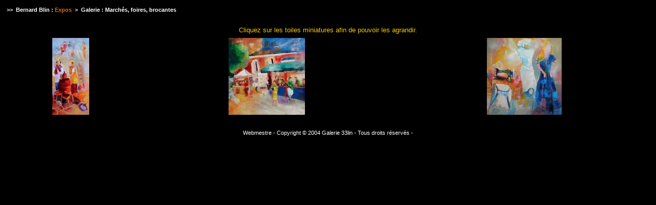

--- FILE ---
content_type: text/html
request_url: http://www.bernardblin.com/disp_serie.php?id_album=23&stat=ok
body_size: 925
content:
<!DOCTYPE HTML PUBLIC "-//W3C//DTD HTML 4.0 Transitional//EN">
<HTML>
<HEAD>
  <TITLE>Expos</TITLE>
  <META name="Description" content="">
  <META name="Keywords" content="">
  <META name="Author" content="">
  <META HTTP-EQUIV="Content-Type" content="text/html; charset=iso-8859-1" lang="fr">
  <META HTTP-EQUIV="EXPIRES" CONTENT="">
  <META HTTP-EQUIV="CHARSET" CONTENT="ISO-8859-15">
  <META HTTP-EQUIV="CONTENT-LANGUAGE" CONTENT="French">
  <META NAME="RATING" CONTENT="General">
  <META NAME="ROBOTS" CONTENT="index,follow">
  <META NAME="REVISIT-AFTER" CONTENT="4 weeks">
<link rel="stylesheet" type="text/css" href="2bgal.css">
</HEAD>
<body bgcolor="#000000">
<!--contenu de la page-->
<table border=0 align="center" cellpadding=0 cellspacing=0 width="100%"><tr><td>
<table border=0 cellspacing=0 cellpadding=0 width="100%" class="encadre"><tr><td><table border=0 cellspacing=0 cellpadding=5 width="100%">  <tr><td class="barrearbo">>>&nbsp;&nbsp;Bernard Blin : <a href="index.php">Expos</a>&nbsp;&nbsp;>&nbsp;&nbsp;Galerie : Marchés, foires, brocantes</td></tr>
</table> <br> </td></tr></table>
<table align=center><tr><td align><font size='2' color='#F4C60B' face='Verdana, Arial, Helvetica, sans-serif'>Cliquez sur les toiles miniatures afin de pouvoir les agrandir.
</font></td></tr></table>
<table border=0 cellspacing=1 cellpadding=4 width="100%"><tr>
<td align=center><table border=0 cellspacing=0 cellpadding=0><tr><td align=center><a href="disp_img.php?id_img=1098"><img src="img/23/mini_CD39.jpg" border=0 title="1098" alt="mini"></a></td></tr></table></td>
<td align=center><table border=0 cellspacing=0 cellpadding=0><tr><td align=center><a href="disp_img.php?id_img=1032"><img src="img/23/mini_CA08.jpg" border=0 title="1032" alt="mini"></a></td></tr></table></td>
<td align=center><table border=0 cellspacing=0 cellpadding=0><tr><td align=center><a href="disp_img.php?id_img=934"><img src="img/23/mini_CL18.jpg" border=0 title="934" alt="mini"></a></td></tr></table></td>
</tr></table>
<br><table border=0 cellspacing=0 cellpadding=0 width="100%" class="encadre"><tr><td>
<table border=0 cellspacing=1 cellpadding=5 width="100%">
  <tr><td class="barrebas" align=center>Webmestre - Copyright © 2004 Galerie 33lin - Tous droits réservés -</a></td></tr>
</table></td></tr></table>
</td></tr></table><!--table contenu-->
</BODY>
</HTML>



--- FILE ---
content_type: text/css
request_url: http://www.bernardblin.com/2bgal.css
body_size: 792
content:
/* STYLE DES LIENS */
A {
    color:#D86D1B;
    text-decoration: none;
    font-family : Verdana, Arial, Helvetica, sans-serif
    }

A:hover {
    color: #D86D1B;
    text-decoration: underline;
    font-family : Verdana, Arial, Helvetica, sans-serif
    }

/*---------------------------COMMUNS--------------------*/	
/*titre en haut de la page*/
.titrepage {
color:#ffffff;
    font-size: 14px;
    font-style: italic;
    font-weight: bold;
    font-family : Verdana, Arial, Helvetica, sans-serif
    }
	
/*liens vers statistiques et administration*/
.liensadm {
    font-size: 10px;
    font-family : Verdana, Arial, Helvetica, sans-serif
    }
	
/* BARRE AFFICHANT L'ARBORESCENCE DES ALBUMS (1ère ligne) */
.barrearbo {
color: #ffffff;
    font-size: 11px;
    background-color: #000000;
    font-weight: bold;
    font-family : Verdana, Arial, Helvetica, sans-serif
    }

/* BARRE AFFICHANT LES INFOS SUR LA GALERIE (2ème ligne) */
.barreinfo {
color: #ffffff;
    font-size: 11px;
    background-color: #000000;
    font-family : Verdana, Arial, Helvetica, sans-serif
    }

/* BARRE DU BAS */
.barrebas {
color: #ffffff;
    font-size: 11px;
    background-color: #000000;
    font-family : Verdana, Arial, Helvetica, sans-serif
    }

/* BARRE DU BAS */
.barrebas2 {
color: #ffffff;
    font-size: 13px;
    background-color: #000000;
 font-weight: bold;
    font-family : Verdana, Arial, Helvetica, sans-serif
    }


/*temps de generation*/
.generation {
    font-size: 10px;
    font-family : Verdana, Arial, Helvetica, sans-serif
    }

/* COULEUR DES ENCADRéS */
.encadre {
    background-color: #000000;
    font-family : Verdana, Arial, Helvetica, sans-serif
    }	


/*--------------------------- DISP_SERIE.PHP - DISP_IMG.PHP --------------------*/	
/* BARRE DE NAVIGATION DE PAGE EN PAGE */
.barrenav {
color: #ffffff;
    font-size: 11px;
    background-color: #000000;
    font-family : Verdana, Arial, Helvetica, sans-serif
    }	
/* ------------------------------ INDEX.PHP - DISP_ALBUM.PHP -----------------*/
/*TITRE D'UN ALBUM (lien) */
.lienalbum {
    font-size: 13px;
    font-weight: bold;
    font-family : Verdana, Arial, Helvetica, sans-serif
    }

/* DESCRIPTION D'UN ALBUM */
.descralbum {
    color:#ffffff;
 font-weight: bold;
    font-size: 12px;
    font-family : Verdana, Arial, Helvetica, sans-serif
    }

/* INFOS SUR UN ALBUM */
.infosalbum {
    color:#ffffff;
    font-size: 10px;
    font-family : Verdana, Arial, Helvetica, sans-serif
    }

	
/*---------------------------DISP_IMG.PHP----------------------*/
/* COULEUR DE L'AFFICHAGE DES INFOS D'UNE IMAGE (disp_img.php) */
.imginfo {
    font-size: 11px;
    background-color: #000000;
    font-family : Verdana, Arial, Helvetica, sans-serif
    }


/*---------------------------INDEX.PHP----------------------*/
/* STYLE DE LA PARTIE HAUTE DES IMAGES POPULAIRES  */
.favoriteup {
    color: #ffffff;
font-weight: bold;
    font-size: 12px;
    text-decoration: none;
    background-color: #000000;
    font-family : Verdana, Arial, Helvetica, sans-serif
    }

/* STYLE DE LA PARTIE BASSE DES IMAGES POPULAIRES*/
.favoritedown {
    color: #ffffff;
font-weight: bold;
    font-size: 10px;
    text-decoration: none;
    background-color: #ffffff;
    font-family : Verdana, Arial, Helvetica, sans-serif
    }

	
/*---------------------------DISP_SERIE.PHP----------------------*/	
.infosphoto {
	color:#ffffff;
    font-size: 10px;
    font-family : Verdana, Arial, Helvetica, sans-serif
    }

/*----------------------LOGIN.PHP---------------*/
.authdescr {
    font-size: 12px;
    font-family : Verdana, Arial, Helvetica, sans-serif
    }
